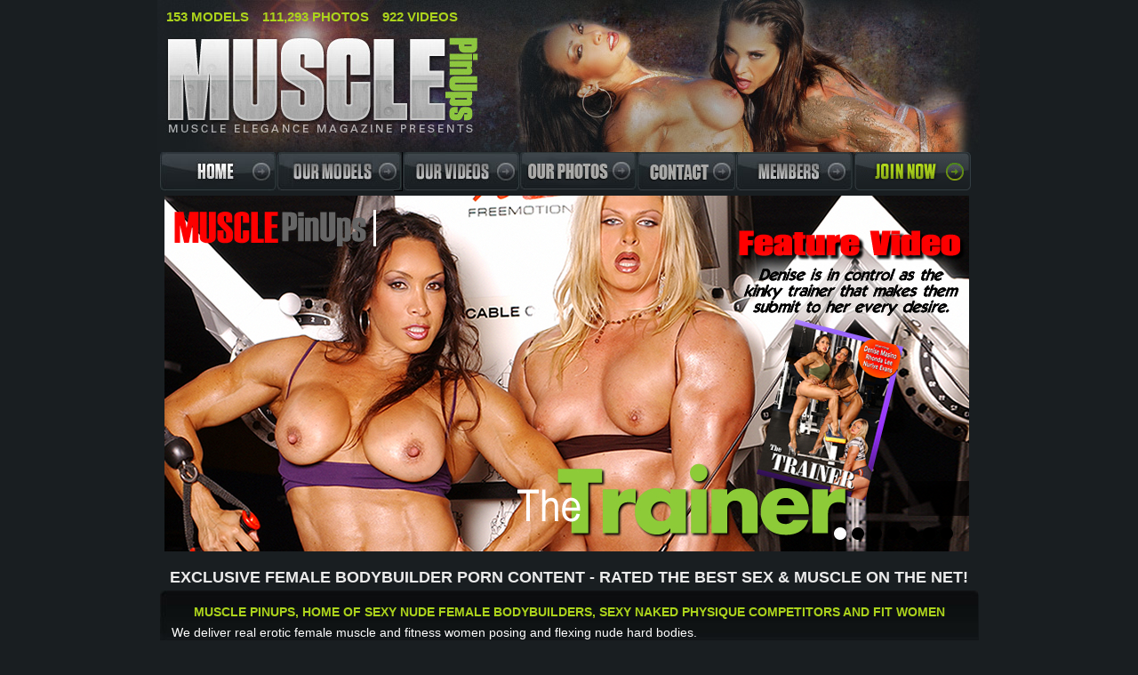

--- FILE ---
content_type: text/html
request_url: https://musclepinups.com/index.html
body_size: 5771
content:
<!DOCTYPE html PUBLIC "-//W3C//DTD XHTML 1.0 Strict//EN" "https://www.w3.org/TR/xhtml1/DTD/xhtml1-strict.dtd">
<html xmlns="https://www.w3.org/1999/xhtml">
 <head>
<meta charset="utf-8">
<meta http-equiv="Content-Type" content="text/html; charset=utf-8">
  <title>Sexy Female Bodybuilders – Nude Naked Female Muscle Videos & Photos</title>
<meta name="description" content="Sexy muscular, strong women bodybuilders, with big biceps, washboard abs, bulging veins and bulging panties in solo and girl/girl action. You get female bodybuilder and fit women in nude videos, erotic and explicate pictures and live muscle cam.">
  <link href="mscl.css" rel="stylesheet" type="text/css">
  <link href="nivo-slider.css" rel="stylesheet" type="text/css">
  <script src="Scripts/swfobject_modified.js" type="text/javascript"></script>

  

<script type="text/javascript" src="JS/lib/jquery-1.2.3.pack.js"></script>
<script type="text/javascript" src="JS/lib/jquery.jcarousel.pack.js"></script>
<link rel="stylesheet" type="text/css" href="JS/lib/jquery.jcarousel.css" />
<link rel="stylesheet" type="text/css" href="JS/skins/tango/skin.css" />
<script type="text/javascript">
jQuery(document).ready(function() {
    jQuery('#mycarousel').jcarousel({
        // Configuration goes here
    });
});
</script>
<script type="text/JavaScript">
<!--
function jumpTo(where) {
	var selObj = where;
	var jumpLocation = selObj.options[selObj.selectedIndex].value;
	if (jumpLocation) {
		document.location = jumpLocation;
		return true;
	} else {
		return false;
	}
}
-->
</script>
<style type="text/css" media="all">
 a.Elink:link, a.Elink:active, a.Elink:visited {
    font:12px Arial, Helvetica, Tahoma normal;
	color:#acd31c;
	text-decoration:none;
	font-weight:bold;
	font-stretch:wider;
	text-transform:uppercase;
        margin:0px 5px;
	}
 a.Elink:hover {
	color:#ffffff;
	}

 .epoch {color:#ffffff; display:inline; text-align:center; padding-bottom:20px;}

 #page2257 {position:relative; left:150px;}

.modelshow_ h2 {text-align:right; vertical-align:middle; padding-right:30px; padding-top:30px; display:block; font-size:1.6em; }

.feedback_button
			{
			 padding: 0 0 0 0;
	border: 1px solid #CCCCCC;
	font-family: Arial, Helvetica, sans-serif;
	font-size: 12px;
             font-style: normal;  
             font-weight: bold;
             background-color: #cccccc;
			 color: #000000;
			 cursor: default;
			 height: 18px;
			 width: 75px;
			}

.feedback_label
			{
	font-family: Arial, Helvetica, sans-serif;
	font-size: 13px;
	font-weight: normal;
	color: #FFFFFF;
	text-decoration: none;
			 text-align: bottom;
			 width: 100px;
			 text-align: right;
			}

.feedback_input
			{
	background-color: #CCCCCC;
	border: 1px solid #CCCCCC;
	font-family: Arial, Helvetica, sans-serif;
	font-size: 12px;
	font-weight: normal;
	color: #000000;
	text-decoration: none;
		 width: 300px;
			} 

.feedback_body
			{
	background-color: #CCCCCC;
	border: 1px solid #CCCCCC;
	font-family: Arial, Helvetica, sans-serif;
	font-size: 12px;
	font-weight: normal;
	color: #000000;
	text-decoration: none;      
			 width: 300px;
			}

</style>

<!--[if lte IE 7]>
<style type="text/css" media="all">
 #page2257 {position:relative; left:0px;}
</style>
<![endif]-->
<script type="text/javascript">

  var _gaq = _gaq || [];
  _gaq.push(['_setAccount', 'UA-22461045-2']);
  _gaq.push(['_trackPageview']);

  (function() {
    var ga = document.createElement('script'); ga.type = 'text/javascript'; ga.async = true;
    ga.src = ('https:' == document.location.protocol ? 'https://ssl' : 'http://www') + '.google-analytics.com/ga.js';
    var s = document.getElementsByTagName('script')[0]; s.parentNode.insertBefore(ga, s);
  })();

</script>
 </head>
 <body bgcolor="#FFFFFF" leftmargin="0" topmargin="0" marginwidth="0" marginheight="0">
  <DIV >
   <!-- HEADER-->
   <div id="header">
<div class="stats">
<span>153 models</span><span>111,293 photos</span><span>922  videos</span>
</div>
    <a href="index.html"><img src="images/muscle_logo.jpg" width="403" height="171"></a>
    <img src="images/index_img.jpg" width="522" height="171">
   </div>
     
   <!-- NAV MENU-->     
   <ul id="nav">
    <li class="home_ov"><a href="index.html"></a></li>
    <li class="models"><a href="muscle-pinups-models.html"></a></li>
    <li class="videos-menu"><a href="muscle-pinups-videos.html"></a></li>
    <li class="photos-menu"><a href="muscle-pinups-photos.html"></a></li>    
    <li class="cam"><a href="mailto:support@musclepinups.com"></a></li>
    <li class="members"><a href="/members/"></a></li>
    <li><a href="join.html"><img src="images/m_elegance_rev2_14.gif" width="132" height="43" border="0"></a></li>
   </ul>
   
   <!-- EMPTY DIV for CERTAIN PADDING-->
   <div class="empty1"></div>        
        <!-- TRAILER ROW-->
             	<div id="slideshow">
			<div id="slider" class="nivoSlider">
                <a href="join.html"><img src="slides/slide1.jpg" alt="" title="#slide1caption" /></a>
                <a href="join.html"><img src="slides/slide2.jpg" alt="" title="#slide2caption" /></a>
                <a href="join.html"><img src="slides/slide3.jpg" alt="" title="#slide3caption" /></a>
                <a href="join.html"><img src="slides/slide4.jpg" alt="" title="#slide4caption" /></a>
                <a href="join.html"><img src="slides/slide5.jpg" alt="" title="#slide5caption" /></a>
                <a href="join.html"><img src="slides/slide6.jpg" alt="" title="#slide6caption" /></a>
                <a href="join.html"><img src="slides/slide7.jpg" alt="" title="#slide7caption" /></a>          
            		</div>        	
            <div id="slide1caption" class="nivo-html-caption"></div>
            <div id="slide2caption" class="nivo-html-caption"></div>
            <div id="slide3caption" class="nivo-html-caption"></div>
            <div id="slide4caption" class="nivo-html-caption"></div>
            <div id="slide5caption" class="nivo-html-caption"></div>
            <div id="slide6caption" class="nivo-html-caption"></div>   
            <div id="slide7caption" class="nivo-html-caption"></div>                                	
	</div>

                 <div id="label" align="center"><a href="join.html" title="join muscle pinups">EXCLUSIVE FEMALE BODYBUILDER PORN CONTENT - RATED THE BEST SEX & MUSCLE ON THE NET!</a></div>


  <div id="infofl" class="pics">
   <div class="lft">
<h1>Muscle Pinups, home of sexy nude female bodybuilders, sexy naked physique competitors and fit women </h1>
<p><h2>We deliver real erotic female muscle and fitness women posing and flexing nude hard bodies.<br /><br />
<p>From the erotic to XXX, solo and girl on girl muscle porn, we aim to deliver the true beauty and power of our muscular women.</p>
<p>Exclusive HD muscle porn videos and over 67,000 high quality downloadable images, find your favorite female bodybuilder and physique star by name or by terms like wrestling, big clit and more.<br /><br />
<p>Sexy, muscular, strong women with big biceps, washboard abs, bulging veins, and bulging panties in solo and girl/girl action. Bio’s, stats, interviews, nude workouts and more. We strive to provide a personal touch and make it easy to help you enjoy our gorgeous female muscle stars.</h2></p>
</h2>

    </div>

  </div>


<div class="photo_set">
<div class="topps6">
<a class="seemore" href="muscle-pinups-photos.html">see more</a>
      <div class ="join" style="float:right;"><a href="join.html"></a></div>
    </div>
		<div class="setinfo">
			<h5>Ripped City Posing</h5>
			<p>Big Round Hard Muscles and a Beautiful Face too. Wow Yvette!<br /> Added: November 15, 2024</p>
		</div>
		<div class="ibig clearfix">
			<img src="preview/8107/big1.jpg" alt="Ripped City Posing">
		</div>
		<div class="ismall clearfix">
			<img src="preview/8107/2.jpg" alt="Ripped City Posing">
			<img src="preview/8107/3.jpg" alt="Ripped City Posing">
		</div>
</div>
<div align="center" class="toptextnew"> 
       Our Muscle PinUps have lots of fetishes they like to share. Over the years we have gotten lots of special requests from our members and fans about what you want to see, and we want you to know that we have been listening. Our photo galleries and video archives are loaded with <span>Muscle Worship, Big Biceps, Shredded, Veiny Muscles, Big Clits , Bulging Panties, Strong Legs, Washboard Abs, Domination, Crushing , Clit Pumping, Toys, Girl/Girl, Workouts</span> and more.<br /> It’s all here and all for you to enjoy. What’s your passion? We really want to know.
       </div>
       	
  <div class="video_set">
  <div class="topps7">
  <a class="seemore" href="muscle-pinups-videos.html">see more</a>
        <div class="join" style="float:right;"><a href="join.html"></a></div>
      </div>
		<div class="setinfo">
			<h5>Island Heat Vintage Video - Denise Sexy Beach Flex</h5>
			<p></p>
			<p class="tags">TAGS: sensual flexing, flexing, lingerie, washboard abs</p>
		</div>
		<div class="ibig">        
                     <div class="slideshow-block">
      <a href="muscle-pinups-models.html" class="link" style="background-image: url(preview/8089/big1.jpg)" /></a>
      <ul class="slides">
      <li><img src="preview/8089/big2.jpg" alt="" width="684" height="456" /></li>
      <li><img src="preview/8089/big3.jpg" alt="" width="684" height="456" /></li>
      <li><img src="preview/8089/big4.jpg" alt="" width="684" height="456" /></li>
      <li><img src="preview/8089/big5.jpg" alt="" width="684" height="456" /></li>
      </ul>
	<div class="playicon"><a href="muscle-pinups-models.html" />watch</a></div>
       </div>

		</div>
		<div class="ismall clearfix">
			<div class="hdbox hleft"><div class="hd"></div><img src="preview/8089/6.jpg" alt="video_small1" /></div>
			<div class="hdbox"><div class="hd"></div><img src="preview/8089/7.jpg" alt="video_small2" /></div>
		</div>
  </div>       
  
  <!-- <div id="banner2">
            <div class="cut"><img src="images/gtfto.jpg" width="732" height="30" border="0"></div>
           <div class="rss"><a href="https://musclepinupsblog.com/"  target="_blank"></a></div>
           <div class="twtr"><a href="https://www.twitter.com/musclepinups/" target="_blank"></a></div>
           <div class="fcbk"><a href="https://www.facebook.com/pages/Muscle-Pinups/122646211111160" target="_blank"></a></div>

  </div>
 -->

<div class="video_set">
  <div class="topcamarch">
        <div class="join" style="float:right;"><a href="join.html"></a></div>
      </div>
		
		<div class="ibig">        
                     <div class="slideshow-block">
      <a href="join.html" class="link" />
      <img src="faceimages/GICamArhiveGraphicTemplateLARGERMP1729787154.jpg" />
      </a>
       </div>

		</div>
		<div class="ismall clearfix">
			<div class="hdbox hleft"><div class="hd"></div><img src="images/camsmall.jpg" alt="video_small1" /></div>
		<div class="caminfo">
			<h5 style="margin-top:20px">Big Pink Ears! Denise Cam Show Archive Post</h5>
			<p>Hopping into Halloween in Pink! We had a few bumps in the road and got it done anyway! What the cam archive now. Love Respect...<br /> Added: October 24, 2024</p>
		</div>
		</div>
  </div>       
       
<div id="nuvids">
    <div class="toppscam">      
    </div>
    <div style="width: 901px; background-color:#0e1213; height:210px; padding: 10px; display:block; margin-top:5px">
 <p style="font-size:14px; margin-bottom:20px">Next Member Cam Show -  </p>
<img src="images/MeetPinups.jpg">
   </div>
   </div>
   
<div id="nuvids">
    <div class="topps3">
    <a class="seemore" href="muscle-pinups-videos.html">see more</a>
      <div class ="join" style="float:right;"><a href="join.html"></a></div>
    </div>

    <div style="width: 901px; background-color:#0e1213; height:210px; padding: 10px; display:block; margin-top:5px">
 
<!-- start_link -->
  <div style="float: left; width: 300px; height:210px; text-align:center">
    <a href="join.html"><img src="faceimages/BootCampA81272353372205.jpg" border="0" /></a>
    <div class="visitseth2"><a href="refstat.php?lid=1876&sid=125" onmouseover="window.status='Lynn Prepares for Camp'; return true" onmouseout="window.status=' '; return true">Lynn Prepares for Camp</a></div>    
        <p>Model: <strong>Lynn McCrossin</strong></p>
  </div>
<!-- end_link -->
   
<!-- start_link -->
  <div style="float: left; width: 300px; height:210px; text-align:center">
    <a href="join.html"><img src="faceimages/IslandHeatA91272312754707.jpg" border="0" /></a>
    <div class="visitseth2"><a href="refstat.php?lid=1817&sid=125" onmouseover="window.status='Water lust'; return true" onmouseout="window.status=' '; return true">Water lust</a></div>    
        <p>Model: <strong>Peggy Schoolcraft</strong></p>
  </div>
<!-- end_link -->
   
<!-- start_link -->
  <div style="float: left; width: 300px; height:210px; text-align:center">
    <a href="join.html"><img src="faceimages/small1354097119.jpg" border="0" /></a>
    <div class="visitseth2"><a href="refstat.php?lid=4255&sid=125" onmouseover="window.status='Alley Kat'; return true" onmouseout="window.status=' '; return true">Alley Kat</a></div>    
        <p>Model: <strong>Kathy Amazon</strong></p>
  </div>
<!-- end_link -->
   
   </div>
   </div>


<div id="nuvids">
    <div class="topps4">

    <a class="seemore" href="muscle-pinups-photos.html">see more</a>
      <div class ="join" style="float:right;"><a href="join.html"></a></div>
    </div>

    <div style="width: 901px; background-color:#0e1213; height:330px; padding: 10px; display:block; margin-top:5px">
 
<!-- start_link -->
  <div style="float: left; width: 195px; height:330px; margin-left:25px; text-align:center">
    <a href="join.html"><img src="faceimages/GIC_6988r1267186267935.jpg" border="0" /></a>
    <div class="visitseth2"><a href="refstat.php?lid=2233&sid=126" onmouseover="window.status='French Twist '; return true" onmouseout="window.status=' '; return true">French Twist </a></div>    
        
  </div>
<!-- end_link -->
   
<!-- start_link -->
  <div style="float: left; width: 195px; height:330px; margin-left:25px; text-align:center">
    <a href="join.html"><img src="faceimages/GIDSC_76461286369577692.jpg" border="0" /></a>
    <div class="visitseth2"><a href="refstat.php?lid=3355&sid=126" onmouseover="window.status='Are You Wet Part 2'; return true" onmouseout="window.status=' '; return true">Are You Wet Part 2</a></div>    
        
  </div>
<!-- end_link -->
   
<!-- start_link -->
  <div style="float: left; width: 195px; height:330px; margin-left:25px; text-align:center">
    <a href="join.html"><img src="faceimages/GIIMG_0172137757428551.jpg" border="0" /></a>
    <div class="visitseth2"><a href="refstat.php?lid=4528&sid=126" onmouseover="window.status='Marina Lopez nude'; return true" onmouseout="window.status=' '; return true">Marina Lopez in Bed</a></div>    
        
  </div>
<!-- end_link -->
   
<!-- start_link -->
  <div style="float: left; width: 195px; height:330px; margin-left:25px; text-align:center">
    <a href="join.html"><img src="faceimages/GIDSC_01381377327568518.jpg" border="0" /></a>
    <div class="visitseth2"><a href="refstat.php?lid=4525&sid=126" onmouseover="window.status='Mimi and Yvette Bova Clit suckers'; return true" onmouseout="window.status=' '; return true">Mimi Bowman and Yvette Bova Double Down!</a></div>    
        
  </div>
<!-- end_link -->
       
   </div>
   </div>

<div id="final" align="center"> 
       <div class="toptext">New fitness models, new hardcore muscle girl photos and videos all the time. If you are tired of the muscle tease we have your hardcore big muscle, big clit content here. Our women workout hard and they like to play hard too.
       </div>
       <div class="cats">
		<div class="categs" align="center">
          <h1><a href="join.html" title="join muscle pinups">hardcore muscle</a></h1>
           <a href="join.html"><img src="fetish/muscle.jpg" alt="join muscle pinups" width="133" height="200" border="0" /></a>
         </div>
        <div class="categs" align="center">
          <h1><a href="join.html" title="join muscle pinups">big clits</a></h1>
          <a href="join.html"><img src="fetish/bigclits.jpg" alt="join muscle pinups" width="133" height="200" border="0" /></a>
        </div>         
        <div class="categs" align="center">
          <h1><a href="join.html" title="join muscle pinups">clit pumping</a></h1>
          <p><a href="join.html"><img src="fetish/clitpump.jpg" alt="join muscle pinups" width="133" height="200" border="0" /></a></p>
        </div>
        <div class="categs" align="center">
          <h1><a href="join.html" title="join muscle pinups">girl/girl</a></h1>
          <p><a href="join.html"><img src="fetish/girlgirl.jpg" alt="join muscle pinups" width="133" height="200" border="0" /></a></p>
        </div>
        <div class="categs" align="center">
          <h1><a href="join.html" title="join muscle pinups">toys</a></h1>
          <p><a href="join.html"><img src="fetish/toys.jpg" alt="join muscle pinups" width="133" height="200" border="0" /></a></p>
        </div>
        <div class="categs" align="center">
          <h1><a href="join.html" title="join muscle pinups">Working out</a></h1>
          <p><a href="join.html"><img src="fetish/working.jpg" alt="join muscle pinups" width="133" height="200" border="0" /></a></p>
        </div>
</div>
      
       </div>
       

          
   <div style="clear:both;"></div>
   <div style="display:block; text-align:center; margin-top: 50px">
    <div class="epoch">
      Billing Support - Visit our providers <a href="https://epoch.com/" class="Elink" target="_blank">Epoch.com</a> <br /> 
      <span class="flink"><a href="mailto:support@musclepinups.com">Need Help? Contact our support desk here</a></span><br /><br /> 
      <a href="privacy.html" class="Elink" target="_blank">Privacy Policy</a><br /><br />
      <a href="terms.html" class="Elink" target="_blank">Terms</a><br /><br />
      <a href="complaints.php" class="Elink">Complaints</a><br /><br />
      <img src="images/comodo_secure_seal_76x26_transp.png"><br />
<script type='text/javascript' src='https://www.rapidscansecure.com/siteseal/siteseal.js?code=145,A80C01CB888A1D5796C18183CE7459198352541F'></script><br />
<a href="2257.html" class="Elink">18 U.S.C. 2257 Record-Keeping Requirements Compliance Statement</a><br />All models appearing on this site are 18 or older. &copy; 2026  MuscleEleganceMag.com, All Rights Reserved</div>
   </div>
  </DIV>

<script type="text/javascript">
<!--
swfobject.registerObject("FlashID");
//-->
  </script>
<!-- JS
	================================================== -->
<script type="text/javascript" src="JS/lib/jquery-1.8.0.min.js"></script><!-- Add jQuery library -->
<script type="text/javascript" src="JS/jquery.nivo.slider.pack.js"></script>
<script type="text/javascript" src="JS/jquery.cycle.all.js"></script>
<script type="text/javascript">
jQuery(function($){

	// Cycle plugin
	$('.slides').cycle({
	    fx:     'none',
	    speed:   1,
	    timeout: 700
	}).cycle("pause");

	// Pause & play on hover
	$('.slideshow-block').hover(function(){
		$(this).find('.slides').addClass('active').cycle('resume');
	}, function(){
		$(this).find('.slides').removeClass('active').cycle('pause');
	});
	
});
</script>
<script type='text/javascript'>
var delay = (function(){
    var timer = 0;
    return function(callback, ms){
        clearTimeout (timer);
        timer = setTimeout(callback, ms);
    };
})();



$(window).load(function() {
    $('#slider').nivoSlider({
        effect: 'fade',
        animSpeed: 500, // Slide transition speed
        pauseTime: 3000, // How long each slide will show
        directionNav: false,
        directionNavHide: true, // Only show on hover
        controlNav: true, // 1,2,3... navigation
        captionOpacity: 1, // Universal caption opacity
    });
});


</script>

 </body>
</html>

--- FILE ---
content_type: text/css
request_url: https://musclepinups.com/mscl.css
body_size: 7869
content:
@charset "utf-8";
/* CSS Document */


*{
 padding:0;
 margin:0;
}

body {
	background:url(images/bgr.jpg) top repeat-x #191E21;
	font:12px Arial, Helvetica, Tahoma normal;
	color:#eaeaea;
	text-decoration:none;
	
	  }
img {border: 0px}	  
li { list-style-type: none}
#header {
	width:926px;
	height:171px;
	margin:0 auto;
	position: relative;
			}
.stats { 
	position: absolute;
	left: 10px;
	top: 10px;
	}
.stats span {padding-right: 15px; 	font:15px Arial, Helvetica, Tahoma normal;
	font-weight:bold;
	text-transform:uppercase;
	color:#acd31c;
	text-decoration:none;}
#header2 {
	width:925px;
	height:139px;
	margin:0 auto;
			}
	#header img {
		float:left;
		}

#nav {
	clear:both;
	margin:0 auto;
	width:920px;
	height:43px;
	list-style-type: none;

}

.home, .models, .videos-menu, .cam, .members, #nav li {
	float:left;
	}
.home {
background:url(images/home_b.jpg) top;
background-repeat:no-repeat;
display: block;
height: 44px;
width: 132px;
	}
.home a{
background:url(images/home_b.jpg) bottom;
background-repeat:no-repeat;
display: block;
height: 44px;
width: 132px;
outline:none;
	}
.home a:hover{
background:url(images/home_b.jpg) top;
background-repeat:no-repeat;
display: block;
height: 44px;
width: 132px;

	}
	
.home_ov {
background: transparent url(images/home_b.jpg) no-repeat center top;
background-repeat:no-repeat;
display: block;
height: 44px;
width: 132px;

    border: 0;
    overflow: hidden;
	}
	
.models {
background:url(images/models_b.jpg) top;
background-repeat:no-repeat;
display: block;
height: 44px;
width: 141px;
	}
.models a{
background:url(images/models_b.jpg) bottom;
background-repeat:no-repeat;
display: block;
height: 44px;
width: 141px;
outline:none;
	}
.models a:hover{
background:url(images/models_b.jpg) top;
background-repeat:no-repeat;
display: block;
height: 44px;
width: 141px;

	}
	
.models_ov{
background: transparent url(images/models_b.jpg) no-repeat center top;
background-repeat:no-repeat;
display: block;
height: 44px;
width: 141px;

    border: 0;
    overflow: hidden;
	}
.photos-menu{
background:url(images/videos_b.jpg) top;
background-repeat:no-repeat;
display: block;
height: 43px;
width: 132px;
	}	

.photos-menu a{
background:url(images/photos_b.jpg) bottom;
background-repeat:no-repeat;
display: block;
height: 43px;
width: 132px;
outline:none;
	}
.photos-menu a:hover{
background:url(images/photos_b.jpg) no-repeat top;
background-repeat:no-repeat;
display: block;
height: 43px;
width: 132px;

	}
.photos-menu_ov{
background: transparent url(images/photos_b.jpg) no-repeat center top;
background-repeat:no-repeat;
display: block;
height: 43px;
width: 132px;
		
    border: 0;
    overflow: hidden;	
	}	
	
#mdlssxtn {
	background:url(images/smdl_bgr.jpg) no-repeat top;
	width:921px;
	height:464px;
	margin: 0 auto;
	
	}
#joiner {
	width:910px;
	height:680px;
	margin: 0 auto;
	background: #202629;
	
	}
#joiner_new {
	background:url(images/100persecur_new.jpg) no-repeat top;
	width:923px;
	height:400px;
	margin: 0 auto;
	}
#WarnCont {	margin: 0 auto; text-align:center; width:933px; }

#WarnTopTtl {color:#8dc73d; text-transform: capitalize; font-size:24px;	margin: 20px 0; text-align:center; font-weight:bold;}
#WarnBGTop{
	background:url(images/Warning_BG_top.jpg) no-repeat top;
	width:933px;
	height:13px;
	}
#WarnBGBttm{
	background:url(images/Warning_BG_bttm.jpg) no-repeat top;
	width:933px;
	height:13px;
	}	
#WarnBG {width:933px; height:383px; margin:0px;}
#WarnBG_cont {
	background:url(images/Warning_BG.jpg) repeat-y top;
	width:933px;
	height:383px;
	}	
#WarnPImg {	float:left;
	width:579px;
	height:363px;
	margin: 10px 0 0 15px;}	
#WarnPAgr {float:left; width: 309px; height: 363px; margin: 10px 0 0 15px;}
#WarnPAgrTtl {color:#ffffff; text-transform: capitalize; font-size:24px;	margin: 7px 0; text-align:center; font-weight:bold;}
#WarnPAgrSubTtl {color:#ffffff; text-transform: capitalize; font-size:12px;	margin: 10px 30px; text-align:center;}
	
.joinpic_new {
	float:left;
	width:325px;
	height:310px;
	margin:50px 0 0 10px;
	}	

.videos-menu{
background:url(images/videos_b.jpg) top;
background-repeat:no-repeat;
display: block;
height: 44px;
width: 132px;
	}	

.videos-menu a{
background:url(images/videos_b.jpg) bottom;
background-repeat:no-repeat;
display: block;
height: 44px;
width: 132px;
outline:none;
	}
.videos-menu a:hover{
background:url(images/videos_b.jpg) no-repeat top;
background-repeat:no-repeat;
display: block;
height: 44px;
width: 132px;

	}
.videos-menu_ov{
background: transparent url(images/videos_b.jpg) no-repeat center top;
background-repeat:no-repeat;
display: block;
height: 44px;
width: 132px;
		
    border: 0;
    overflow: hidden;	
	}
.cam {
background:url(images/extras_b.jpg) no-repeat top;
background-repeat:no-repeat;
display: block;
height: 43px;
width: 111px;
	}
.cam a{
background:url(images/extras_b.jpg) no-repeat bottom;
background-repeat:no-repeat;
display: block;
height: 44px;
width: 111px;
outline:none;
	}
.cam a:hover{
background:url(images/extras_b.jpg) no-repeat  top;
background-repeat:no-repeat;
display: block;
height: 44px;
width: 111px;

	}
.cam_ov{
background: transparent url(images/extras_b.jpg) no-repeat center top;
background-repeat:no-repeat;
display: block;
height: 44px;
width: 111px;
	
    border: 0;
    overflow: hidden;	
	}
.store {
background:url(images/store_b.jpg) no-repeat top;
background-repeat:no-repeat;
display: block;
height: 43px;
width: 132px;
	}
.store a{
background:url(images/store_b.jpg) no-repeat bottom;
background-repeat:no-repeat;
display: block;
height: 44px;
width: 132px;
outline:none;
	}
.store a:hover{
background:url(images/store_b.jpg) no-repeat  top;
background-repeat:no-repeat;
display: block;
height: 44px;
width: 132px;

	}
.members {
background:url(images/members_b.jpg) top;
background-repeat:no-repeat;
display: block;
height: 44px;
width: 132px;
	}

.members a{
background:url(images/members_b.jpg) bottom;
background-repeat:no-repeat;
display: block;
height: 44px;
width: 132px;
outline:none;
	}
.members a:hover{
background:url(images/members_b.jpg) top;
background-repeat:no-repeat;
display: block;
height: 44px;
width: 132px;

	}
	
#trailer {
width:925px;
height:349px;
margin: 0 auto;
list-style-type:none;
background:url(images/trailer_.jpg) top no-repeat;
	}
#mdlslft {
width:925px;
height:349px;
margin: 0 auto;
list-style-type:none;
background:url(images/trailer_.jpg) top no-repeat;
	}
	
#mdlslft2 {
width:923px;
height:350px;
margin: 0 auto;
list-style-type:none;
background:url(images/trailer_2.jpg) top no-repeat;
	}
	
#mdlslft3 {
width:925px;
height:349px;
margin: 0 auto;
list-style-type:none;
background:url(images/trailer_models.jpg) top no-repeat;
	}
.clip {
	width:600px;
	height:336px;
	display:block;
	float:left;
	margin:6px 0 0 9px;
			}
#search {
	width:280px;
	height:40px;
	float:right;
	margin:70px 0 0 0;
	
	}
.empty1 {
	clear:both;
	margin-top:2px;
	}
.type {
	width:220px;
	float:left;
	margin-right:15px;	
	}
.vseth {

	width:420px;
	padding:5px 10px;
	float:left;
	margin: 0 0 4px 0;
	height:270px;
	}	
.visitseth2, .visitseth2 a {
	font: 13px Arial, Helvetica, sans-serif bold;
	font-weight:bold;
	text-transform:uppercase;
	text-decoration:none;
	padding: 3px 0 5px 0;
	color:#acd31c;
	clear:both;
	}	
.VShortDesc, .categ, .categ a {
	font: 12px Arial, Helvetica, sans-serif bold;
	text-decoration:none;
	color:#FFF;
	font-weight: bold;
	text-align: center;
	width: 360px;
	}
.categ2, .categ2 a {
	font: 12px Arial, Helvetica, sans-serif bold;
	text-transform:uppercase;
	text-decoration:none;
	padding-bottom:3px;
	color:#69c7fd;
	font-weight: bold;
	text-align: center;
	width: 370px;
	}
.VShortDesc span {color:#69c7fd;}		
.spyglass {
	float:left;
	width:21px;
	
	}
.type #textfield {
	width:200px;
	height:19px;
	font: 12px Arial, Helvetica, Tahoma;
	border:0;
	}
	
#green {
	font: 12px Arial, Helvetica, Tahoma ;
	color:#acd31c;
	width:270px;
	margin:15px 15px 12px 0;
	float:right;
	
	}
#keywords {
	float:right;
	width:283px;
	font:12px Arial, Helvetica, Tahoma normal;
	text-transform:uppercase;
	list-style-type:none;
	color:#eaeaea;
	text-decoration:none;
	
	}
#keywords a {
	color:#000;
	text-decoration:none;
	}
#keywords a:hover {
	text-decoration:underline;
	background-color:#8CC63E;
	}
#keywords li {
	list-style-type:none;
	}
.1strow {
	margin-top:10px;
	}


.kwd1 {
	width:45px;
	float:left;
	}
	.kwd1N {
	width:70px;
	float:left;
	}
.kwd2 {
	width:116px;
	float:left;
	}
.kwd2N {
	width:80px;
	float:left;
	}	
.kwd3 {
	width:161px;
	float:left;
	}
	.kwd3N, .kwd4N, .kwd5N, .kwd6N {
	width:150px;
	float:left;
	}
.kwd4 {
	width:67px;
	float:left;
	}
	
.kwd5 {
	width:94px;
	float:left;
	}
.kwd6 {
	width:160px;
	float:left;
	}
.kwd7 {
    width:160px;
	float:left;
	}
	
	#label2,#label2 a{
		margin: 0 auto;
	width:920px;
	font:15px Arial, Helvetica, Tahoma normal;
	font-weight:bold;
	font-stretch:wider;
	text-transform:uppercase;
	list-style-type:none;
	color:#acd31c;
	padding:4px 0 4px 0;
	text-decoration:none;

		}
		
		#label2 a:hover{
			
			 color:#FFF;	
		}
	
#label, #label a {
	margin: 0 auto;
	width:920px;
	font:18px Arial, Helvetica, Tahoma normal;
	font-weight:bold;
	font-stretch:wider;
	text-transform:uppercase;
	list-style-type:none;
	color:#ebebeb;
	padding:4px 0 4px 0;
	text-decoration:none;
}

 #label a:hover {
	 color:#FFF;
	 }
#pics3_ {
	background:url(images/bg_whl.jpg) no-repeat top;
	width:921px;
	height:218px;
	margin:0 auto;
	}
.pics {
	padding:12px 0 0 0;
	}
.pics img {
	margin-right:3px;
	}
	
#infofl {
	background:url(images/bg_whl.jpg) no-repeat top;
	width:925px;
	height:200px;
	margin:0 auto;
	
	}
.cla {
	width:297px;
	height:219px;
	float:left;
	}
.cla2 {
	width:297px;
	height:219px;
	float:right;
	}
.cla3 {
	width:98%;
	
	
	}
.cla3 h2 {
	color:#ededed;
	font:14px Arial, Helvetica, Tahoma normal;
	font-weight:normal;
	font-stretch:wider;
	text-decoration:none;
	line-height:21px;
	padding:32px 0 0 7px;
	}
.cla h1, .cla2 h1, .cla h1 a, .cla2 h1 a{
	font:15px Arial, Helvetica, Tahoma normal;
	font-weight:bold;
	font-stretch:wider;
	text-transform:uppercase;
	color:#acd31c;
	text-decoration:none;
	
	}
.cla h2, .cla2 h2{
	font:12px Arial, Helvetica, Tahoma normal;
	font-weight:normal;
	font-stretch:wider;
	text-transform:none;
	color:#CCC
	text-decoration:none;
	height:45px;

	}
.carou {
	margin:15px  0 0 0;
	width:590px;
	height:152px;
	
	}
.lft {
		width:910px;
		display:block;
		margin-right:7px;
		padding-left: 8px;
		text-align: left;
		}
#infofl h1 {
	font:14px Arial, Helvetica, Tahoma normal;
	font-weight:bold;
	font-stretch:wider;
	text-transform:uppercase;
	color:#acd31c;
	text-decoration:none;
	padding:4px 7px 0 7px;
	text-align: center;

	}	
#infofl h2 {
	font:14px Arial, Helvetica, Tahoma normal;
	line-height: 18px;
	color:#FFF;
	text-decoration:none;
	padding:6px 0 0 7px;
	}
#infofl h3 {
	float:right;
	width:309px;
}
.flas  {
	width: 287px;
	height: 157px;
	float:left;
	margin: 12px 0 0 5px;
}
.flas a {
	background: url(images/join_left.png) left top no-repeat;
	width: 287px;
	height: 157px;
	display:block;
	text-indent: -9999px;
	}
.flas a:hover {
	background: url(images/join_left.png) left bottom no-repeat;
	width: 287px;
	height: 157px;
	display:block;
	}	
	
.flas img { border: 0px}
.join a {
	background: url(images/joinin.jpg) no-repeat top;
	width:122px;
	height:39px;
	display:block;
	float:right;
	margin-top: 3px;
	margin-right: 2px;
	}
.join a:hover{
	background: url(images/joinin.jpg) no-repeat bottom;
	width:122px;
	height:38px;
	display:block;
	float:right;
	
	}
 .watch a {
	background:url(images/watchsampl.jpg) no-repeat top;
	width:160px;
	height:44px;
	display:block;
	float:left;
	}
.watch a:hover {
	background:url(images/watchsampl.jpg) no-repeat bottom;
	width:160px;
	height:44px;
	}
#ltsupd {
	background:url(images/latstupd.jpg) top no-repeat;
	width:923px;
	height:320px;
	clear:both;
	margin:0 auto;
	}
#mdls {
	background:url(images/mdls_pc.jpg) top no-repeat;
	width:923px;
	height:349px;
	clear:both;
	padding:3px 0 0 0;
	margin:0 auto;
	}
#mdlslook {
	/*background:url(images/modlslook.jpg) top no-repeat;*/
	width:920px;
	/*height:373px;*/
	clear:both;
	padding:3px 0 0 0;
	margin:0 auto;
	}
#vidsmdls {
	/*background:url(images/singmd_vids.jpg) top no-repeat; */
	width:920px;
	/*height:254px;*/
	clear:both;
	padding:3px 0 0 0;
	margin:0 auto;
	}	
	
.videos_bts, div.videos
{
	float:left; 
	width:283px; 
	margin:10px 4px 0 4px; 
	line-height:14px;
	height:200px;	
	background-color:#101010;	
	}
.videos_bts img, div.videos img
{
	margin-top: 5px;
	}	
	
#modeling{
	background:url(images/manymdls.jpg) no-repeat top;
	width:923px;
	height:352px;
	clear:both;
	margin:0 auto;
	padding-bottom:3px;
	}
.lev {
	width:610px;
	height:320px;
	float:left;
	margin:0 0 0 3px;
	}
.lefter {
	width:610px;
	height:425px;
	float:left;
	margin:20px 0 0 3px;
	}
.desner {
	width:300px;
	height:425px;
	float:left;
	margin:20px 0 0 8px;
	}
.desner h1{ 
    font:16px Arial, Helvetica, Tahoma normal;
	font-weight:bold;
	color:#acd31c;
	text-decoration:none;
	text-transform:uppercase;
}
.desner h2{ 
    font:12px bold Arial, Helvetica, Tahoma normal;
	color:#acd31c;
	text-decoration:none;
	text-transform:uppercase;
}
.desner h3{ 
    font:12px  Arial, Helvetica, Tahoma normal;
	color:#acd31c;
	text-decoration:none;
	text-transform:none;
}
.des {
	width:300px;
	height:320px;
	float:left;
	margin:0 0 0 7px;
	}
.des img {
	margin:26px 0 0 22px;
	float:left;
	}
.des2 {
	width:300px;
	height:320px;
	float:left;
	margin:20px 0 0 7px;
	}
.des2 img {
	margin:10px 0 7px 22px;
	float:left;
	}
.des2 p, .des2 p a {
	font:16px Arial, Helvetica, Tahoma normal;
	font-weight:bold;
	color:#acd31c;
	text-decoration:none;
	text-transform:uppercase;
	
	
	}

.zag {
	margin:27px 0 0 22px;
	float:left;
	}
.zagnew {
	margin:5px 0 5px 0;
	float:left;
	}	
.join1 {
float:right;
display: block;
height: 29px;
width: 153px;
margin:29px 15px 0 0;
	}
.join1 a{
background:url(images/joinnow.jpg) top;
background-repeat:no-repeat;
float:right;
display: block;
height: 29px;
width: 153px;

	}
.join1 a:hover{
background:url(images/joinnow.jpg) bottom;
background-repeat:no-repeat;
display: block;
height: 29px;
width: 153px

	}
.pict {
	
	width:360px;
	height:201px;
	margin:27px 0 0 22px;
	display:block;
	float:left;
	
	
	}
.tex {
	float:right;
	width:193px;
	height:200px;
	margin:27px 10px 0 15px;
	
	}
.tex3 {
	float:right;
	width:160px;
	height:200px;
	margin:27px 5px 0 15px;
	
	}
.tex h1, .tex h1 a , #tex2 h1, #tex2 h1 a, .tex3 h1, .tex3 h1 a {
    font:15px Arial, Helvetica, Tahoma normal;
	color:#acd31c;
	text-decoration:none;
	font-weight:bold;
	font-stretch:wider;
	text-transform:uppercase;
    
	}
	#tex4 h1, #tex4 h1 a {
		font:15px Arial, Helvetica, Tahoma normal;
	color:#000;
	text-decoration:none;
	font-weight:bold;
	font-stretch:wider;
	text-transform:uppercase;
    
	}


.tex h1 a:hover, #tex2 h1 a:hover, .tex3 h1 a:hover, #tex4 h1 a:hover {
	color:#FFF;
	}
.tex h2, #tex2 h2, .tex3 h2 {
	font:12px Arial, Helvetica, Tahoma normal;
	color:#acd31c;
	text-decoration:none;
	font-weight:bold;

	}
#tex4 h2
{
	font:12px Arial, Helvetica, Tahoma normal;
	color:#333;
	text-decoration:none;
	font-weight:bold;

	}
.tex h3, #tex2 h3, .tex3 h3 {
	font:12px Arial, Helvetica, Tahoma normal;
	color:#FFF;
	text-decoration:none;
	padding:15px 0 10px 0;


	}
.tex h4 , .tex h4 a, .tex3 h4, .tex3 h4 a{
	font:12px Arial, Helvetica, Tahoma normal;
	color:#acd31c;
	text-decoration:none;
	font-stretch:wider;

	}
	
#tex2 h4, #tex2 h4 a{
	font:12px Arial, Helvetica, Tahoma normal;
	color:#15152c;
	text-decoration:none;
	font-stretch:wider;
	}
	
	.tex h4 a:hover, #tex2 h4 a:hover, .tex3 h4 a:hover, #tex4 h4 a:hover{
		text-decoration:underline;
	}
.grlmd {
	width:133px;
	height:200px;
	
	}
.grlmd p {
	padding: 7px 0 0 22px;
	}
.grlmd2{
	width:267px;
	height:150px;
	float:left;
	padding-bottom:40px;
	}

#tex2 {
	float:right;
	width:132px;
	height:200px;
	margin:27px 4px 0 0;


	}
#banner2 {
	clear:both;
	width:921px;
	margin:0 auto;
	padding:3px 0 0 0;
	background:url(images/get2.jpg) top;
    background-repeat:no-repeat;
	list-style-type:none;
    height: 44px;
    width: 921px;
	}
	
.fcbk {
	float:right;
	display:inline;
      margin:3px 0 0 3px;

	}
		
.fcbk  a{
background:url(images/fcbk.jpg) top;
background-repeat:no-repeat;
display: block;
height: 32px;
width: 30px;
	}
.fcbk a:hover{
background:url(images/fcbk.jpg) bottom;
background-repeat:no-repeat;
display: block;
height: 32px;
width: 30px;
	}
.utube {
	float:right;
	display:inline;
      margin:3px 0 0 3px;

	}
		
.utube  a{
background:url(images/utube.jpg) top;
background-repeat:no-repeat;
display: block;
height: 32px;
width: 30px;
	}
.utube a:hover{
background:url(images/utube.jpg) bottom;
background-repeat:no-repeat;
display: block;
height: 32px;
width: 30px;
	}	
	
	.msn {
	float:right;
	display:inline;
     margin:3px 0 0 3px;

	}


		
.msn a{
background:url(images/msn.jpg) top;
background-repeat:no-repeat;
display: block;
height: 32px;
width: 30px;
	}
.msn a:hover{
background:url(images/msn.jpg) bottom;
background-repeat:no-repeat;
display: block;
height: 32px;
width: 30px;

	}
.twtr {
	float:right;
	display:inline;
   margin:3px 0 0 3px;

	}
		
.twtr  a{
background:url(images/twtr.jpg) top;
background-repeat:no-repeat;
display: block;
height: 32px;
width: 30px;
	}
.twtr a:hover{
background:url(images/twtr.jpg) bottom;
background-repeat:no-repeat;
display: block;
height: 32px;
width: 30px;

	}
	.rss {
	float:right;
	display:inline;
    margin:3px 5px 0 3px;

	}
		
.rss  a{
background:url(images/rss.jpg) top;
background-repeat:no-repeat;
display: block;
height: 32px;
width: 30px;
	}
.rss a:hover{
background:url(images/rss.jpg) bottom;
background-repeat:no-repeat;
display: block;
height: 32px;
width: 30px;

	}
#droped{
	clear:both;
	width:923px;
	height:43px;
	margin:0 auto;
	padding:3px 0 2px 0;
	background:url(images/chsmodl.jpg) no-repeat top;
	}	
	#droped select {
		
		float:right;
		margin:7px 15px 0 0;
		width:130px;
		
		}
#banner1{
	clear:both;
	width:921px;
	margin:0 auto;
	padding:2px 0 2px 0;
	}
	#banner1 a{
background:url(images/get1.jpg) top;
background-repeat:no-repeat;
display: block;
height: 45px;
width: 921px;
	}
#banner1 a:hover{
background:url(images/get1.jpg) bottom;
background-repeat:no-repeat;
display: block;
height: 45px;
width: 921px;

	}
#banner3{
	clear:both;
	width:921px;
	margin:0 auto;
	padding:2px 0 2px 0;
	}
	#banner3 a{
background:url(images/access.jpg) top;
background-repeat:no-repeat;
display: block;
height: 44px;
width: 921px;
	}
#banner3 a:hover{
background:url(images/access.jpg) bottom;
background-repeat:no-repeat;
display: block;
height: 44px;
width: 921px;

	}
#banner4{
	clear:both;
	width:921px;
	margin:0 auto;
	padding:2px 0 2px 0;
	}
	#banner4 a{
background:url(images/ourmembareahas.jpg) top;
background-repeat:no-repeat;
display: block;
height: 44px;
width: 921px;
	}
#banner4 a:hover{
background:url(images/ourmembareahas.jpg) bottom;
background-repeat:no-repeat;
display: block;
height: 44px;
width: 921px;

	}
#tex4 {
	clear:both;
	width:268px;
	height:50px;
	margin-left:22px;
	
	}
.joinb2 {

	width:153px;
	float:right;
	}
.joinb2  a{
background:url(images/joinb.jpg) bottom;
background-repeat:no-repeat;
display: block;
height: 29px;
width: 153px;
	}
.joinb2  a:hover{
background:url(images/joinb.jpg) top;
background-repeat:no-repeat;
display: block;
height: 29px;
width: 153px;

	}
.tx4left {
	float:left;
	}
#final {
	background:url(images/muscl.jpg) no-repeat top;
	width:922px;
	height:330px;
	margin:0 auto;
	margin-bottom:10px;
	}

.cut {
	float:left;
	margin-left:10px;
	}
.angndmodl {
	float:left; 
	width:175px; 
	margin:7px 0 0 20px; 
	
	}
.angndmod2 {
	float:left; 
	width:176px; 
	margin:8px 4px 0 4px;
	line-height:14px;
	height:400px;
	background-color:#101010;	
	
	}	
	
.angndmod3{
	float:left; 
	width:176px; 
	margin:8px 0px 0px 8px;
	line-height:14px;
	}		
.angndmodl h1, .angndmod2 h1, .angndmod3 h1,  .videos_bts h1, div.videos h1 {
	font:14px Arial, Helvetica, Tahoma normal; 
	font-weight:bold; 
	text-transform:uppercase;
    color: #acd31c;
	text-decoration:none;
	padding: 0 3px 0 3px;
	}

	
.angndmodl h1 a, .angndmod2 h1 a, .angndmod3 h1 a, .videos_bts h1 a, div.videos h1 a{
    color: #acd31c;
	text-decoration:none;
	}
.angndmodl h1 a:hover, .angndmod2 h1 a:hover, .angndmod3 h1 a:hover, .videos_bts h1 a:hover, div.videos h1 a:hover{
    color:#FFF;
	text-decoration:none;
	}
 .angndmodl h2, .angndmod2 h2, .angndmod3 h2, div.videos h3 a {
	font:12px Arial, Helvetica, Tahoma normal; 
	font-weight:normal;
	text-transform:none;
    color: #acd31c;
	text-decoration:none;
	}
/*.starate {
	clear:both;
	width:160px;
	_margin-top:40px;
	margin-bottom:10px;
	}
.starate img {
	margin:5px 0 0 5px;
	
	}*/
.adfav a{
	
	float:left; 
	background:url(images/addfav.jpg) no-repeat top;
	width:119px; 
	height:55px; 
	clear:right; 
	display:block;
	margin-top:10px;
	}
.adfav a:hover{
	background:url(images/addfav.jpg) no-repeat bottom;
}

.msr1 span, .msr2 span, span {
	color:#CCC;
	}

.msr1 {
	width:130px; 
	float:left; 
	margin-top:15px; 
	color:#acd31c;
	}
.msr2 {
	width:130px; 
	float:left; 
	margin-top:10px;
	color:#acd31c;
	}
	
.biolbl {
	width:130px; 
	float:left; 
	margin-top:20px;
	color:#acd31c; 
	clear:both; 
	font: 15px Arial, Helvetica, 'Trebuchet MS' normal; 
	font-weight:bold;
	}

.infbio {
	width:92%; 
	height:120px; 
	float:left; 
	margin-top:10px;
	color:#CCC
	clear:both;
	padding: 0 0 10px 0;
	overflow: auto;
	
	}
	
.infbio2 {
	width:95%; 
	height:400px; 
	float:left; 
	margin: 20px 0 10px 10px;
	color:#CCC;
	clear:both;
	padding: 10px 0 10px 10px;
	overflow: auto;
	
	}
	
.infbio2 h1{
	color:#acd31c; 
	font: 16px Arial, Helvetica, 'Trebuchet MS' normal; 
	font-weight:bold;
	padding-bottom:10px;
	}
.infbio2 h2{
	color:#acd31c; 
	font: 13px Arial, Helvetica, 'Trebuchet MS' normal; 
	font-weight:bold;
	padding-bottom:7px;
	}
.infbio2 h3{
	color:#acd31c; 
	font: 13px Arial, Helvetica, 'Trebuchet MS' normal; 
	font-weight:bold;
	}
.vidoe {
	width:268px; 
	margin: 20px 10px 0 14px; 
	float:left;
	}

.vidoe h1, .vidoe h1 a, .feel h1, .OOcont h1{ 
font:15px Arial, Helvetica, Tahoma normal; 
	font-weight:bold; 
	text-transform:uppercase;
    color: #acd31c;
	text-decoration:none;
	
}
.feel {
	padding: 0 0 10px 15px;
	width:550px;
	float: left;
	}
.feel h1 {
	padding:15px 0 15px 20px;
	float:left;
	width:100%;	
	}
.feel h2 {
	font:13px Arial, Helvetica, Tahoma normal; 
	font-weight:bold; 
	color: #fff;
	text-decoration:none;
	padding:0 0 15px 80px;
	}
.feel h3 {
	font:13px Arial, Helvetica, Tahoma normal; 
	font-weight:bold; 
	color: #acd31c;
	text-decoration:none;
	padding:20px 0 5px 30px;
	}	
.feel p {
	padding: 5px 0 0 25px;
	font:13px Arial, Helvetica, Tahoma normal; 
	}
.feel2 {width:100%; text-align:center}	

.feel2 h1 {
	font-weight:bold; 
	padding:5px;
	font:15px Arial, Helvetica, Tahoma normal; 
	width:100%;	
	}
.feel2 h2 {
	font:13px Arial, Helvetica, Tahoma normal; 
	font-weight:bold; 
	color: #fff;
	text-decoration:none;
	padding:0 0 5px 0;	
	}	
.feel2 p {
	padding: 5px 0 0 25px;
	}


.OOcont h1 	
{
	padding:5px 0 5px 20px;
	float:left;
	width:60%;
	
	}	
	
.vidoe h2{ 
font:12px Arial, Helvetica, Tahoma normal; 
	font-weight:bold; 
	text-transform:uppercase;
    color: #acd31c;
	text-decoration:none;
}

.vidoe h3{ 
font:12px Arial, Helvetica, Tahoma normal; 
	font-weight:bold; 
	text-transform:uppercase;
    color:#CCC;
	text-decoration:none;
}

.joinpic {
	float:left;
	width:325px;
	height:549px;
	margin:15px 0 0 20px;
	}
	
.raitcolsecur {
	width:525px;
	float:left;
	margin:55px 0 0 30px;
	
	}
	
.raitcolsecur h1{
	font:15px Arial, Helvetica, Tahoma normal; 
	font-weight:bold; 
	text-transform:uppercase;
    color: #acd31c;
	text-decoration:none;
	padding-bottom:7px;
}
	
.OOcont p {	padding: 5px 0 0 25px;
	margin: 0 0 0 340px;}
.OOcont div.OOBZ input	{margin:0px 10px;}	
.OOcont div.OOBZ	{float:left; margin-right:15px; display:inline-block;}
.OOcont div.OOBZ1	{float:left; margin-left:25px;}
.OOcont	form {margin: 0px; padding:0px;}
.feel div.OOBZ a	{color:#fff; text-decoration:none;}	
.feel div.OOBZ	{display:block; }
.feel div.OOBZ1	a, .feel2 div.OOBZ1	a {float:left; margin-left:25px;color:#acd31c; text-decoration: none;}
.feel2 div.OOBZ1	a:link, .feel2 div.OOBZ1	a:active, .feel2 div.OOBZ1 a:visited  {float:left; margin-left:25px;color:#fff; text-decoration: none;}
.feel2 div.OOBZ1	a:hover {float:left; margin-left:25px;color:#fff; text-decoration: underline;}

.getful a{
	 background:url(images/xtra_getacc.jpg) no-repeat top; 
	 width:616px; 
	 height:84px; 
	 display:block; 
	 float:left;
	 margin-top:3px;
	 
	
	}
	
.getful a:hover{
	 background:url(images/xtra_getacc.jpg) no-repeat bottom; 
	 width:616px; 
	 height:84px; 
	 display:block; 
	 float:left;
	
	}
.sain {
	width:617px; 
	height:431px; 
	background:url(images/livecamshow.jpg) no-repeat top;
	margin:2px 0 0 0;
	}
	
.sain img {
	margin:17px 0 25px 16px;
	}

.sain h1 {
	
	font:12px Arial, Helvetica, Tahoma normal; 
	font-weight:normal;
	text-transform:normal;
    color:#ffffff;
	text-decoration:none;
	padding:0 10px 0 16px;
}
.fantasy {
	clear:both; 
	background:url(images/fantasy.jpg) no-repeat top; 
	width:616px; 
	height:201px; 
	
	
	}
	
.fantasy h1 {
	font:12px Arial, Helvetica, Tahoma normal; 
	font-weight:normal;
	text-transform:normal;
    color:#ffffff;
	text-decoration:none;
	padding:80px 15px 0 15px;
	line-height:18px;
	
	}
	
.modelshow_ {
	
	background:url(images/xtra_categ.jpg) no-repeat top; 
	width:615px; 
	height:534px; 
	margin-top:2px;
	}


.categs {
	width:138px;
	height: 225px;
	float:left; 
	margin:0 8px 0 6px; 
	}
	
.categs2 {
	width:138px; 
	float:left; 
	margin:25px 0 0 12px; 
	}
	
.categs h1, .categs h1 a, .categs2 h1 , .categs2 h1 a{
	font:13px Arial, Helvetica, Tahoma normal; 
	font-weight:bold;
	text-transform:uppercase;
    color:#acd31c;
	text-decoration:none;
	padding:0 0 5px 0;
	}
	
.categs h1 a:hover, .categs2 h1 a:hover {
	color:#FFF;
	}
	
#srchopshn {
	float:right; 
	background:url(images/membrs_srchrght.jpg) no-repeat top; 
	width:306px; 
	height:349px;
	}
	
.sm_1 {
	float:right; 
	background:url(images/extraright.png) no-repeat top; 
	width:306px;
	height:319px; 
	}
	
.bg_1 {
	float:right; 
	background:url(images/xtra_sxtion.jpg) no-repeat top; 
	width:306px; 
	height:349px; 
	}

#holder {
	clear:both; height:30px; margin: 10px 0 7px 0;
	}
.stories a{
	background:url(images/stories_b.jpg) no-repeat bottom;
	width:153px;
	height:29px;
	display:block;
	float:left;
	
	
	}
	
.stories a:hover{
	background:url(images/stories_b.jpg) no-repeat top;
	width:153px;
	height:29px;
	display:block;
	float:left;
	
	}
	
.vidinterview a{
	background:url(images/interview_b.jpg) no-repeat bottom;
	width:126px;
	height:29px;
	display:block;
	float:left;
	margin-left:3px;
	
		}
.vidinterview a:hover{
	background:url(images/interview_b.jpg) no-repeat top;
	width:126px;
	height:29px;
	display:block;
	float:left;
	margin-left:3px;
	
		}
.moddetls {
	width:124px; 
	float:left; 
	margin:23px 0 0 7px;
	}
	
.moddetls h1, .moddetls h1 a {
	font:16px Arial, Helvetica, Tahoma normal;
	font-weight:bold;
	color:#acd31c;
	text-decoration:none;
	text-transform:uppercase;
	}
	
.moddetls h1 a:hover {
	color:#FFF;
	}
	
.moddetls h2 {
	font:12px bold Arial, Helvetica, Tahoma normal;
	color:#acd31c;
	text-decoration:none;
	text-transform:uppercase;
	}
	
.moddetls h3{
	font:12px  Arial, Helvetica, Tahoma normal;
	font-weight:bold;
	color:#FFF;
	text-decoration:none;
	text-transform:none;
	padding:10px 0 15px 0;;
	}
	
.moddetls h4 a{
    font:12px Arial, Helvetica, Tahoma normal;
	/*color:#acd31c;*/
	color:#000;
	text-decoration:none;
	font-stretch:wider;
	
	}
	
.moddetls h4 a:hover {
	text-decoration:underline;
	
	}
	.blogg {
		background:url(images/blog_img.jpg) no-repeat top;
		width:617px;
		height:110px;
		clear:both;
		}
		
		.blogg h1{
	font:12px  Arial, Helvetica, Tahoma normal;
	font-weight:normal;
	color:#FFF;
	text-decoration:none;
	text-transform:none;
	padding:70px 0 15px 15px;
		}
	.blogg h1 a {
		color:#acd31c;
		text-decoration:underline;
		}
	.blogg h1 a:hover {
		text-decoration:none;
		}
		
	/* become a model page*/
#bdy_modl {	
width:925px;
margin:0 auto;

}

#toper {
	background:url(images/bcmodl_top.jpg) top no-repeat;
	width:923px;
	height:24px;
	}
	
#insd_mdl{
	background:#0b0d0f;
	width:922px;
	float:left;
	vertical-align:text-top;
	clear:both;
	}
	
#dwnr {
	background:url(images/bcmodl_dwn.jpg) top no-repeat;
	width:923px;
	height:24px;
	}
	
.leibl {
	margin: 0 0 0 20px;
	clear:both;
	}
	
.info {
	padding:0 15px 0 20px;
	}
.info p {
	padding-top:20px;
	}
	
.info h1  {
	font: 13px Arial, Helvetica, sans-serif bold;
	font-weight:400;
	color:#a2dc05;
	padding: 15px 0 10px 0;
	}
.info ul {
	font: 13px Arial, Helvetica, sans-serif bold;
	padding: 0 0 0 20px;
	}
	
#form1 {
	background:url(images/bmdl_frm.jpg) top no-repeat;
	wdth:894px;
	height:259px;
	display:block;
	padding: 15px 0 0 25px;
	}

.left1 {
	width:30%;
	float:left;
	text-align:left;
	margin:3px 0 0 0;
	padding:0 0 0 103px;
	clear:both;
	font-size: 14px;
	color:#a9df06;
	}
.subm{
	
	margin-top:3px;
	}	
.left1 span{ 
   clear:both;
   color:#6a8123;
}



#row {
	clear:BOTH;
	margin: 5px 0 4px 0;
	
}


#browz {
	margin-top: 7px ;
	float:LEFt;
	width:85px;
	height:25px;
	
	}

.right1 input {
	width:285px;
	height:20px;
	}
	
.right {
	width:30%;
	float:left;
}
.right2 {
	float:left;
	width:193px;
	height:20px;
}
.brows {
	margin-left:7px;
	float:Left;
}

.subm {
	margin-top:5px;
	}
	
/* become model image*/

.bemodel{
	float:right;
	
	}
	
	
	
/* Model GT */	

#ratedis {
	float:left; 
	margin-top:10px;
	clear:both;
	width:160px;
	position:relative;
	}
	
#ratedis h1 {

	float:left; 
	margin:5px 0 0 0;
	padding:0 0 3px 0;
	position:relative;
	}
	
#ratedis img {
   
    margin:5px 0 0 5px;
	}

#ratedis p {
	position:relative;
	 margin: 0 0 0 0;
	clear:both;
	}
	
.navigbot , .navigbot a, div.pagination div.prev a:link, div.pagination div.prev a:active, div.pagination div.prev a:visited,  div.pagination div.mid a:link, div.pagination div.mid a:active, div.pagination div.mid a:visited, div.pagination div.next a:link, div.pagination div.next a:active, div.pagination div.next a:visited, div.paginationTA div.prev a:link, div.paginationTA div.prev a:active, div.paginationTA div.prev a:visited,  div.paginationTA div.mid a:link, div.paginationTA div.mid a:active, div.paginationTA div.mid a:visited, div.paginationTA div.next a:link, div.paginationTA div.next a:active, div.paginationTA div.next a:visited {
	clear:both;
	margin: 0 0 15px 0;
	padding-top:20px;
	font:15px Arial, Helvetica, sans-serif bold;
	font-weight:600;
	color:#09F;
	text-decoration:none;
	outline:none;
	
	
	}
.navigbot a:hover, div.pagination div.prev a:hover, div.pagination div.mid a:hover, div.pagination div.next a:hover, div.paginationTA div.prev a:hover, div.paginationTA div.mid a:hover, div.paginationTA div.next a:hover   {
	color:#FFF;
	}
	
div.pagination {
	clear:both;
	width:921px;
	margin:3px auto;
	text-align:center;
	position:relative;
	left:10px !important;
	}

div.paginationTA {
	padding: 3px;
	margin: 3px;
	text-align:center;
	width:921px;
	position:relative;
}

div.pagination div.prev
	{
 float:left;
 width:160px;
 text-align:left;
}
div.paginationTA div.prev
	{
 float:left;
 width:160px;
 text-align:left;
margin-left:5px;
}
 div.pagination div.mid
	{
 float:left;
 width:581px;
	font-weight: bold;
	color: #acd31c;
	text-align:center;
	vertical-align:top;
	height:auto;
	font:15px Arial, Helvetica, sans-serif bold;
}
div.paginationTA div.mid
	{
 float:left;
 width:581px;
	font-weight: bold;
	color: #acd31c;
	text-align:center;
	vertical-align:top;
	height:auto;
	font:15px Arial, Helvetica, sans-serif bold;
}
 div.pagination div.next	{
 float:left;
 width:160px;
  text-align:right; 
}	
div.paginationTA div.next	{
 float:left;
 width:160px;
  text-align:right;
}	

.model_submit {
  width: 119px;
  height: 55px;
  padding: 55px 0 0 0;
  margin: 0;
  border: 0;
  background: transparent url(images/submit.jpg) no-repeat center top;
  overflow: hidden;
  cursor: pointer; /* hand-shaped cursor */
  cursor: hand; /* for IE 5.x */
  display: block;
}
#warning {text-align:center; padding-top:20px; float:left; width:100%;}
#warning h2, #warning h3 {display:inline; padding:0px 50px;}
#warning h2 a {
	color:#fff;
	font:22px Arial, Helvetica, Tahoma normal;
	font-weight:bold;
	font-stretch:wider;
	text-decoration:none;
	line-height:25px;
	text-transform: uppercase;
	}
	
#warning h3 a.exit {
	color:#fff;
	font:16px Arial, Helvetica, Tahoma normal;
	font-weight:bold;
	font-stretch:wider;
	text-decoration:none;
	line-height:25px;
	}	
	
 a.Elink:link, a.Elink:active, a.Elink:visited {
    font:12px Arial, Helvetica, Tahoma normal;
	color:#acd31c;
	text-decoration:none;
	font-weight:bold;
	font-stretch:wider;
	text-transform:uppercase;
        margin:0px 5px;
	}
 a.Elink:hover {
	color:#ffffff;
	}

 .epoch {color:#ffffff; display:inline; text-align:center; padding-bottom:20px;
  	font:12px Arial, Helvetica, Tahoma normal;}	
 .epoch span a {
 	color:#ffffff;
 	text-align:center;
 	font:12px Arial, Helvetica, Tahoma normal;
 	text-decoration: none;
 	font-weight:bold;
 	}
.hardcore h1 {
	color:#acd31c;
	font:20px Arial, Helvetica, Tahoma normal;
	font-weight:bold;
	font-stretch:wider;
	text-decoration:none;
	line-height:25px;
	padding: 10px 0 0 5px; 
	}
.hardcore h2 {
	color:#acd31c;
	font:16px Arial, Helvetica, Tahoma normal;
	font-weight:bold;
	font-stretch:wider;
	text-decoration:none;
	line-height:25px;
	margin-bottom: 20px;
	}
.joinepoch  {
  	float:left;
  	width: 275px;
  	margin-top:5px;
  	}
.joinepoch p  {padding: 5px 0 0 0;}

.joinepoch a:link, .joinepoch a:visited, .joinepoch a:active {
 	color:#acd31c;
 	font:13px Arial, Helvetica, Tahoma normal;
  	text-decoration: none;
	font-weight: bold;
	font-stretch:wider;
  	} 
.joinepoch a:hover {
 	color:#ffffff;
  	text-decoration: underline;
  	} 
.toptext { float:left; text-align: left; margin: 55px 0 10px 22px; width: 870px; height: 30px; display:block}  
.toptextnew { text-align: left; margin: 0 auto; width: 900px; height: 85px; display:block; font-size: 14px;}  
.toptext span, .toptextnew span {color: #88d4fb}
.cats {float:left; margin-left: 5px; width: 920px; height: 230px}

#trailer_new{
width:930px;
height:440px;
margin: 10px auto;
list-style-type:none;
background:url(images/trailer_new.jpg) top no-repeat;
position: relative;
	}
	
.tourplayer {
		float: left;
		margin: 8px 0 0 10px;
		}
#trailer_new .tex {
	float:right;
	width:210px;
	height:300px;
	margin:10px 10px 0 15px;
	}	
#nuvids {
	width:923px;
	padding-bottom:10px;
	margin: 10px auto;
	}

#nuvids img{
	clear:both;
	margin:0 auto;
	padding: 0 6px 0 6px;
}
.vidall  {
	background:url(images/vidall.jpg) bottom  no-repeat;
	width:921px;
	height:42px;
	position: relative;
	}
.topps  {
	background:url(images/topsy_img.jpg) bottom  no-repeat;
	width:921px;
	height:42px;
	position: relative;
	}
.topps2  {
	background:url(images/topsy_img2.jpg) bottom  no-repeat;
	width:921px;
	height:42px;
	position: relative;
	}	
.topps3  {
	background:url(images/topsy_img3.jpg) bottom  no-repeat;
	width:921px;
	height:42px;
	position: relative;
	}	
.topps4  {
	background:url(images/topsy_img4.jpg) bottom  no-repeat;
	width:921px;
	height:42px;
	position: relative;
	}	
.topps5  {
	background:url(images/all_img.jpg) bottom  no-repeat;
	width:921px;
	height:42px;
	position: relative;
	}		
.topps6  {
	background:url(images/latest_img.jpg) bottom  no-repeat;
	width:921px;
	height:42px;
	position: relative;
	}
.topps7  {
	background:url(images/latest_img2.jpg) bottom  no-repeat;
	width:921px;
	height:42px;
	position: relative;
	}	
.topcamarch  {
	background:url(images/latest_cam.jpg) bottom  no-repeat;
	width:921px;
	height:42px;
	position: relative;
	}		
.toppscam  {
	background:url(images/topsy_img5.jpg) bottom  no-repeat;
	width:921px;
	height:42px;
	position: relative;
	}		
a.seemore	{
	position:absolute;
	top: 3px;
	right: 130px;
	width: 160px;
	height:38px;
	background:url(images/seemore.jpg) top left  no-repeat;
	text-indent: -9999px;
	}
a.seemore:hover {
		background:url(images/seemore.jpg) bottom left  no-repeat;
		}
#slideshow {
		width: 910px;
		height: 410px;
		position: relative;
		display: block;
		margin: 5px auto;

		}
.photo_set {
		width: 920px;
		height: 545px;
		position: relative;
		display: block;
		margin: 5px auto;
		background-color: #16181c;
		-moz-border-radius: 5px;
	-webkit-border-radius: 5px;
	border-radius: 5px;
		}
.photo_set .setinfo {
	position: absolute;
	display: block;
	top: 440px;
	right: 0;
	width: 265px;
}
.setinfo h5, .caminfo h5 {text-transform: uppercase; color: #acd31c; font-size: 15px;}
.photo_set .ibig {
	position: relative;
	display: block;
	float: left;
	width: 612px;
	height: 482px;
	margin: 10px 20px 0 5px;
}
.photo_set .ibig img, .photo_set .ismall img, .video_set .ibig img, .video_set .ismall img{	border: 1px solid #818c91;}
.photo_set .ismall {
	position: relative;
	display: block;
	float: right;
	width: 267px;
	height: 182px;
	margin-right: 5px;
}
.photo_set .ismall img {margin-top: 10px;}
.video_set {
		width: 920px;
		height: 440px;
		position: relative;
		display: block;
		margin-bottom: 5px;
		margin-top:18px;
		margin-right: auto;
		margin-left: auto;
		background-color: #16181c;
		-moz-border-radius: 5px;
	-webkit-border-radius: 5px;
	border-radius: 5px;
		}
.video_set .setinfo {
	position: absolute;
	display: block;
	top:343px;
	height: 70px;
	left: 6px;
	width: 590px;
	padding: 10px;
	background: rgba(0,0,0,0.8);
	z-index: 2000;
}
.video_set .setinfo h5,
.video_set .setinfo p {
	margin-bottom: 3px;;
}
.video_set .setinfo p.tags {
	color: #5bb2dd;
	font-size: 13px;
	margin-bottom: 0;
}
.video_set .ibig {
	position: relative;
	display: block;
	float: left;
	width: 612px;
	height: 382px;
	margin-right: 24px;
	margin-top: 10px;
	margin-left: 5px;	
}
.video_set .ibig img {width: 610px; height: 380px; }
.playicon {
background: url(images/playb.png) center center no-repeat;
position: absolute;
display:block;
top: 50%;
left: 50%;
width: 88px;
height: 86px;
margin-left: -44px;
margin-top: -43px;
z-index: 1000;
}
.playicon  a{
	text-indent: -9999px;
	cursor: pointer;
	display:block;
	width: 88px;
height: 86px;
}
.video_set .ismall {
	position: relative;
	display: block;
	float: right;
	width: 270px;
	height: 182px;
	margin-right: 5px;
}
.video_set .ismall  img {
margin-top: 10px}


#joinform2 {width:560px; margin-left:10px}

.joinopts form {margin-bottom:0px ! important}
.joinnew .joinopts {text-align:center;  min-height:170px; }
.joinnew .joinopts  h4 {font-size:19px; }
.joinopts button {
	display: block;
	width:45%;
	height: auto;
	line-height: 110%;
	font-size: 17px;
	float: left;
	margin: 0 2% 2.5% 1%;
	padding: 8px 0px;
  	background: -moz-linear-gradient(top, #691c0c 0%, #b21904 100%); /* FF3.6+ */
	background: -webkit-gradient(linear, left top, left bottom, color-stop(0%,#691c0c), color-stop(100%,#b21904)); /*Chrome,Safari4+*/
	background: -webkit-linear-gradient(top, #691c0c 0%,#b21904 100%); /* Chrome10+,Safari5.1+ */
	background: -o-linear-gradient(top, #691c0c 0%,#b21904 100%); /* Opera11.10+ */
	background: -ms-linear-gradient(top, #691c0c 0%,#b21904 100%); /* IE10+ */
	filter: progid:DXImageTransform.Microsoft.gradient( startColorstr='#691c0c', endColorstr='#b21904',GradientType=0 );
	-ms-filter: "progid:DXImageTransform.Microsoft.gradient(startColorstr=#99691c0c,endColorstr=#99b21904)";
	background: linear-gradient(top, #691c0c 0%,#b21904 100%); /* W3C */
	-moz-box-shadow:inset 0px 1px 2px 0px #691c0c;
	-webkit-box-shadow:inset 0px 1px 2px 0px #691c0c;
	box-shadow:inset 0px 1px 2px 0px #691c0c;	
}
.joinopts a.epochbutton {
	display: block;
	width:45%;
	height: auto;
	line-height: 110%;
	font-size: 17px;
	float: left;
	margin: 0 2% 2.5% 1%;
	padding: 8px 0px;
	border:0;
  	background: -moz-linear-gradient(top, #15636f 0%, #237c8e 100%); /* FF3.6+ */
	background: -webkit-gradient(linear, left top, left bottom, color-stop(0%,#15636f), color-stop(100%,#237c8e)); /*Chrome,Safari4+*/
	background: -webkit-linear-gradient(top, #15636f 0%,#237c8e 100%); /* Chrome10+,Safari5.1+ */
	background: -o-linear-gradient(top, #15636f 0%,#237c8e 100%); /* Opera11.10+ */
	background: -ms-linear-gradient(top, #15636f 0%,#237c8e 100%); /* IE10+ */
	filter: progid:DXImageTransform.Microsoft.gradient( startColorstr='#15636f', endColorstr='#237c8e',GradientType=0 );
	-ms-filter: "progid:DXImageTransform.Microsoft.gradient(startColorstr=#9915636f,endColorstr=#99237c8e)";
	background: linear-gradient(top, #15636f 0%,#237c8e 100%); /* W3C */
	-moz-box-shadow:inset 0px 1px 2px 0px #15636f;
	-webkit-box-shadow:inset 0px 1px 2px 0px #15636f;
	box-shadow:inset 0px 1px 2px 0px #15636f;	
  	}
.joinnew .joinopts a.epochbutton span, .joinnew .joinopts a.ccbbutton span {
	display: block;
	clear: both;
	font-size: 14px;
	text-transform:none;
	font-weight:normal;
}

.joinnew .joinopts button span {
	display: block;
	clear: both;
	font-size: 14px;
	text-transform:none;
	font-weight:normal;
}
.joinopts a.ccbbutton {
	display: block;
	width:300px;
	height: auto;
	line-height: 120%;
	font-size: 19px;
	text-align:center;
	margin: 10px auto 15px auto;
	padding: 8px 0px;
	border:none;
  	}
  
a.epochbutton:hover {background:#15636f ! important}

.altpay {color: #88d4fb; text-transform: uppercase; font-size:14px; text-decoration:none; margin: 3px 20px}
.altpay:hover {color: #000; background: #88d4fb; border: 1px solid #000; padding: 3px}

@media only screen and (max-width: 767px) {
.joinnew {width:100% ! important}
.joinnew #joinform2 {width:100%;}
.joinpic, #nav {display:none}
#joiner, .feel, #header, .headermod  {width:100% ! important; height: auto ! important}
.hardcore {clear:both; width: 100%}
.joinnew .joinopts a.epochbutton, .joinopts button, , .joinnew .joinopts a.ccbbutton {
		display: block;
		width:90%;
		height: auto;
		line-height: 120%;
		font-size: 20px;
		float: none;
		clear:both;
		margin: 10px 10px 15px 15px;
		}
.joinnew .joinopts a.epochbutton span, .joinnew .joinopts button span {
	font-size: 15px;
}	
.hardcore h1 {
	font-size:16px ! important;
	font-weight:bold;
	text-decoration:none; 
	}
.hardcore h2 {
	color:#acd31c;
	font-size:14px ! important;
	font-weight:bold;
	text-decoration:none;
	line-height:20px;
	margin-bottom: 20px;
	}
.feel p {padding-left: 0px ! important}
.joinnew .joinopts a.epochbutton span, .joinnew .joinopts button span, .joinnew .joinopts a.ccbbutton span {
	font-size: 15px;
}
}
@media only screen and (min-width: 768px) and (max-width: 956px) {
.joinnew .joinopts a.epochbutton, .joinopts button {
		margin: 10px 10px 10px 15px;
		}
.joinnew .joinopts a.ccbbutton {
		margin: 20px auto;
		}		
	}
	

--- FILE ---
content_type: text/css
request_url: https://musclepinups.com/nivo-slider.css
body_size: 964
content:
/*
 * jQuery Nivo Slider v2.5.2
 * http://nivo.dev7studios.com
 * Copyright 2011, Gilbert Pellegrom
 * Free to use and abuse under the MIT license.
 * http://www.opensource.org/licenses/mit-license.php
 *
 * Edit for DeniseMasino.com 2013
 */

#slider {
	position:relative;
    width:905px;
    height:400px;
	background:url(../images/loading.gif) no-repeat 50% 50%;
}

/* The Nivo Slider styles */
.nivoSlider {
	position:relative;

}
.nivoSlider img {
	position:absolute;
	top:2px;
	left:2px;
}
#slider img {
	display:none;
	width: 100%;
}
.nivo-slice {background-size: cover;}
/* If an image is wrapped in a link */
.nivoSlider a.nivo-imageLink {
	position:absolute;
	top:2px;
	left:2px;
	width:100%;
	height:100%;
	border:0;
	padding:0;
	margin:0;
	z-index:6;
	display:none;
}
#slider a {
	display:block;
}

/* The slices and boxes in the Slider */
.nivo-slice {
	display:block;
	position:absolute;
	z-index:5;
	height:100%;
}
.nivo-box {
	display:block;
	position:absolute;
	z-index:5;
}
/* Caption styles */
.nivo-caption {
	position:absolute;
	right:0px;
	bottom:40px;
	background:url(../images/mfbg.png) left center no-repeat;
	padding-left: 50px;
	padding-right: 10px;
	height: 39px;
	line-height: 33px;
	color:#fff;
	font-size: 16px;
	font-weight: bold;
	text-transform: uppercase;
	opacity:0.8; /* Overridden by captionOpacity setting */
	width:auto;
	z-index:8;
}
.nivo-caption p {
	padding:5px;
	margin:0;
}
.nivo-caption a {
	display:inline !important;
}
.nivo-html-caption {
    display:none;
}

/* Direction nav styles (e.g. Next & Prev) */
.nivo-directionNav a {
	position:absolute;
	top:45%;
	z-index:9;
	cursor:pointer;
}
.nivo-prevNav {
	left:0px;
}
.nivo-nextNav {
	right:0px;
}
/* Control nav styles (e.g. 1,2,3...) */
.nivo-controlNav {
	position:absolute;
	right:15px;
	bottom:10px;
	z-index: 8;
}
.nivo-controlNav a {
	position:relative;
	display:block;
	float:left;
	width:20px;
	height:20px;
	background:url(../images/bullets.png) no-repeat;
	text-indent:-9999px;
	border:0;
	z-index:9;
	cursor:pointer;
}
.nivo-controlNav a.active {
	font-weight:bold;
	background-position:0 -20px;
}

@media only screen and (max-width: 767px) {
	#slider {
    	width:300px;
		height:164px;
	}
}
@media only screen and (min-width: 480px) and (max-width: 767px) {
	#slider {
    	width:420px;
		height:229px;
	}
}




--- FILE ---
content_type: text/css
request_url: https://musclepinups.com/JS/skins/tango/skin.css
body_size: 422
content:
.jcarousel-skin-tango .jcarousel-container {
    -moz-border-radius: 10px;
    background: #1b2125;
    border:0;
}

.jcarousel-skin-tango .jcarousel-container-horizontal {
    width: 540px;
    padding: 0 25px 0 25px;
}


.jcarousel-skin-tango .jcarousel-clip-horizontal {
    width:  540px;
    height: 152px;
}


.jcarousel-skin-tango .jcarousel-item {
    width: 108px;
    height: 152px;
}

.jcarousel-skin-tango .jcarousel-item-horizontal {
    margin-right: 5px;
}

.jcarousel-skin-tango .jcarousel-item-placeholder {
    background: #1b2125;
    color: #000;
}

/**
 *  Horizontal Buttons
 */
.jcarousel-skin-tango .jcarousel-next-horizontal {
    position: absolute;
    top: 0;
    right: 0;
    width: 25px;
    height: 152px;
    cursor: pointer;
    background: transparent url(next-horizontal.png) no-repeat 0 0;
}

.jcarousel-skin-tango .jcarousel-next-horizontal:hover {
    background-position: -25px 0;
}

.jcarousel-skin-tango .jcarousel-next-horizontal:active {
    background-position: -50px 0;
}

.jcarousel-skin-tango .jcarousel-next-disabled-horizontal,
.jcarousel-skin-tango .jcarousel-next-disabled-horizontal:hover,
.jcarousel-skin-tango .jcarousel-next-disabled-horizontal:active {
    cursor: default;
    background-position: -75px 0;
}

.jcarousel-skin-tango .jcarousel-prev-horizontal {
    position: absolute;
    top: 0;
    left: 0;
    width: 25px;
    height: 152px;
    cursor: pointer;
    background: transparent url(prev-horizontal.png) no-repeat 0 0;
}

.jcarousel-skin-tango .jcarousel-prev-horizontal:hover {
    background-position: -25px 0;
}

.jcarousel-skin-tango .jcarousel-prev-horizontal:active {
    background-position: -50px 0;
}

.jcarousel-skin-tango .jcarousel-prev-disabled-horizontal,
.jcarousel-skin-tango .jcarousel-prev-disabled-horizontal:hover,
.jcarousel-skin-tango .jcarousel-prev-disabled-horizontal:active {
    cursor: default;
    background-position: -75px 0;
}





--- FILE ---
content_type: text/javascript; charset=utf-8
request_url: https://www.rapidscansecure.com/siteseal/siteseal.js?code=145,A80C01CB888A1D5796C18183CE7459198352541F
body_size: 895
content:
document.write('<a href="#" style="text-decoration:none;" onClick="javascript:window.open(\'https://www.rapidscansecure.com/siteseal/Verify.aspx?code=145,A80C01CB888A1D5796C18183CE7459198352541F\', \'Verification\',  \'location=no, toolbar=no, resizable=no, scrollbars=yes, directories=no, status=no,top=100,left=100, width=960, height=526\'); return false;"><img alt="CompliAssure SiteSeal" src="https://www.rapidscansecure.com/siteseal/Seal.aspx?code=145,A80C01CB888A1D5796C18183CE7459198352541F" border="0" /></a>')